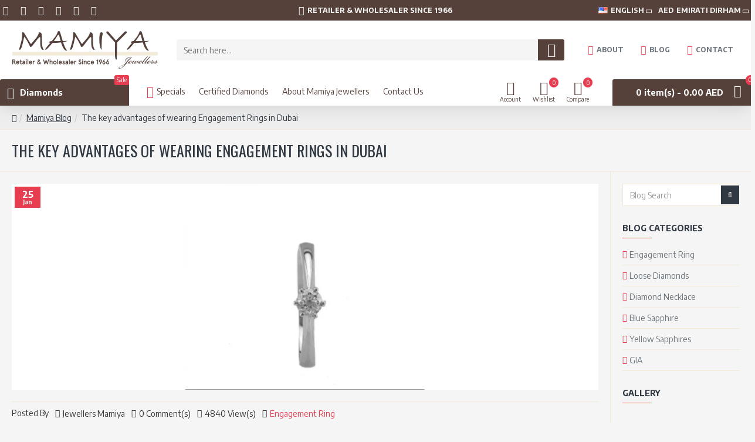

--- FILE ---
content_type: text/html; charset=utf-8
request_url: https://www.google.com/recaptcha/api2/anchor?ar=1&k=6LdGkcwUAAAAAL3vA_x2bzyNdfldK4j2MthpU_mb&co=aHR0cHM6Ly93d3cubWFtaXlhZGlhbW9uZHMuY29tOjQ0Mw..&hl=en&v=N67nZn4AqZkNcbeMu4prBgzg&size=normal&anchor-ms=20000&execute-ms=30000&cb=xarmio4sgdwr
body_size: 49398
content:
<!DOCTYPE HTML><html dir="ltr" lang="en"><head><meta http-equiv="Content-Type" content="text/html; charset=UTF-8">
<meta http-equiv="X-UA-Compatible" content="IE=edge">
<title>reCAPTCHA</title>
<style type="text/css">
/* cyrillic-ext */
@font-face {
  font-family: 'Roboto';
  font-style: normal;
  font-weight: 400;
  font-stretch: 100%;
  src: url(//fonts.gstatic.com/s/roboto/v48/KFO7CnqEu92Fr1ME7kSn66aGLdTylUAMa3GUBHMdazTgWw.woff2) format('woff2');
  unicode-range: U+0460-052F, U+1C80-1C8A, U+20B4, U+2DE0-2DFF, U+A640-A69F, U+FE2E-FE2F;
}
/* cyrillic */
@font-face {
  font-family: 'Roboto';
  font-style: normal;
  font-weight: 400;
  font-stretch: 100%;
  src: url(//fonts.gstatic.com/s/roboto/v48/KFO7CnqEu92Fr1ME7kSn66aGLdTylUAMa3iUBHMdazTgWw.woff2) format('woff2');
  unicode-range: U+0301, U+0400-045F, U+0490-0491, U+04B0-04B1, U+2116;
}
/* greek-ext */
@font-face {
  font-family: 'Roboto';
  font-style: normal;
  font-weight: 400;
  font-stretch: 100%;
  src: url(//fonts.gstatic.com/s/roboto/v48/KFO7CnqEu92Fr1ME7kSn66aGLdTylUAMa3CUBHMdazTgWw.woff2) format('woff2');
  unicode-range: U+1F00-1FFF;
}
/* greek */
@font-face {
  font-family: 'Roboto';
  font-style: normal;
  font-weight: 400;
  font-stretch: 100%;
  src: url(//fonts.gstatic.com/s/roboto/v48/KFO7CnqEu92Fr1ME7kSn66aGLdTylUAMa3-UBHMdazTgWw.woff2) format('woff2');
  unicode-range: U+0370-0377, U+037A-037F, U+0384-038A, U+038C, U+038E-03A1, U+03A3-03FF;
}
/* math */
@font-face {
  font-family: 'Roboto';
  font-style: normal;
  font-weight: 400;
  font-stretch: 100%;
  src: url(//fonts.gstatic.com/s/roboto/v48/KFO7CnqEu92Fr1ME7kSn66aGLdTylUAMawCUBHMdazTgWw.woff2) format('woff2');
  unicode-range: U+0302-0303, U+0305, U+0307-0308, U+0310, U+0312, U+0315, U+031A, U+0326-0327, U+032C, U+032F-0330, U+0332-0333, U+0338, U+033A, U+0346, U+034D, U+0391-03A1, U+03A3-03A9, U+03B1-03C9, U+03D1, U+03D5-03D6, U+03F0-03F1, U+03F4-03F5, U+2016-2017, U+2034-2038, U+203C, U+2040, U+2043, U+2047, U+2050, U+2057, U+205F, U+2070-2071, U+2074-208E, U+2090-209C, U+20D0-20DC, U+20E1, U+20E5-20EF, U+2100-2112, U+2114-2115, U+2117-2121, U+2123-214F, U+2190, U+2192, U+2194-21AE, U+21B0-21E5, U+21F1-21F2, U+21F4-2211, U+2213-2214, U+2216-22FF, U+2308-230B, U+2310, U+2319, U+231C-2321, U+2336-237A, U+237C, U+2395, U+239B-23B7, U+23D0, U+23DC-23E1, U+2474-2475, U+25AF, U+25B3, U+25B7, U+25BD, U+25C1, U+25CA, U+25CC, U+25FB, U+266D-266F, U+27C0-27FF, U+2900-2AFF, U+2B0E-2B11, U+2B30-2B4C, U+2BFE, U+3030, U+FF5B, U+FF5D, U+1D400-1D7FF, U+1EE00-1EEFF;
}
/* symbols */
@font-face {
  font-family: 'Roboto';
  font-style: normal;
  font-weight: 400;
  font-stretch: 100%;
  src: url(//fonts.gstatic.com/s/roboto/v48/KFO7CnqEu92Fr1ME7kSn66aGLdTylUAMaxKUBHMdazTgWw.woff2) format('woff2');
  unicode-range: U+0001-000C, U+000E-001F, U+007F-009F, U+20DD-20E0, U+20E2-20E4, U+2150-218F, U+2190, U+2192, U+2194-2199, U+21AF, U+21E6-21F0, U+21F3, U+2218-2219, U+2299, U+22C4-22C6, U+2300-243F, U+2440-244A, U+2460-24FF, U+25A0-27BF, U+2800-28FF, U+2921-2922, U+2981, U+29BF, U+29EB, U+2B00-2BFF, U+4DC0-4DFF, U+FFF9-FFFB, U+10140-1018E, U+10190-1019C, U+101A0, U+101D0-101FD, U+102E0-102FB, U+10E60-10E7E, U+1D2C0-1D2D3, U+1D2E0-1D37F, U+1F000-1F0FF, U+1F100-1F1AD, U+1F1E6-1F1FF, U+1F30D-1F30F, U+1F315, U+1F31C, U+1F31E, U+1F320-1F32C, U+1F336, U+1F378, U+1F37D, U+1F382, U+1F393-1F39F, U+1F3A7-1F3A8, U+1F3AC-1F3AF, U+1F3C2, U+1F3C4-1F3C6, U+1F3CA-1F3CE, U+1F3D4-1F3E0, U+1F3ED, U+1F3F1-1F3F3, U+1F3F5-1F3F7, U+1F408, U+1F415, U+1F41F, U+1F426, U+1F43F, U+1F441-1F442, U+1F444, U+1F446-1F449, U+1F44C-1F44E, U+1F453, U+1F46A, U+1F47D, U+1F4A3, U+1F4B0, U+1F4B3, U+1F4B9, U+1F4BB, U+1F4BF, U+1F4C8-1F4CB, U+1F4D6, U+1F4DA, U+1F4DF, U+1F4E3-1F4E6, U+1F4EA-1F4ED, U+1F4F7, U+1F4F9-1F4FB, U+1F4FD-1F4FE, U+1F503, U+1F507-1F50B, U+1F50D, U+1F512-1F513, U+1F53E-1F54A, U+1F54F-1F5FA, U+1F610, U+1F650-1F67F, U+1F687, U+1F68D, U+1F691, U+1F694, U+1F698, U+1F6AD, U+1F6B2, U+1F6B9-1F6BA, U+1F6BC, U+1F6C6-1F6CF, U+1F6D3-1F6D7, U+1F6E0-1F6EA, U+1F6F0-1F6F3, U+1F6F7-1F6FC, U+1F700-1F7FF, U+1F800-1F80B, U+1F810-1F847, U+1F850-1F859, U+1F860-1F887, U+1F890-1F8AD, U+1F8B0-1F8BB, U+1F8C0-1F8C1, U+1F900-1F90B, U+1F93B, U+1F946, U+1F984, U+1F996, U+1F9E9, U+1FA00-1FA6F, U+1FA70-1FA7C, U+1FA80-1FA89, U+1FA8F-1FAC6, U+1FACE-1FADC, U+1FADF-1FAE9, U+1FAF0-1FAF8, U+1FB00-1FBFF;
}
/* vietnamese */
@font-face {
  font-family: 'Roboto';
  font-style: normal;
  font-weight: 400;
  font-stretch: 100%;
  src: url(//fonts.gstatic.com/s/roboto/v48/KFO7CnqEu92Fr1ME7kSn66aGLdTylUAMa3OUBHMdazTgWw.woff2) format('woff2');
  unicode-range: U+0102-0103, U+0110-0111, U+0128-0129, U+0168-0169, U+01A0-01A1, U+01AF-01B0, U+0300-0301, U+0303-0304, U+0308-0309, U+0323, U+0329, U+1EA0-1EF9, U+20AB;
}
/* latin-ext */
@font-face {
  font-family: 'Roboto';
  font-style: normal;
  font-weight: 400;
  font-stretch: 100%;
  src: url(//fonts.gstatic.com/s/roboto/v48/KFO7CnqEu92Fr1ME7kSn66aGLdTylUAMa3KUBHMdazTgWw.woff2) format('woff2');
  unicode-range: U+0100-02BA, U+02BD-02C5, U+02C7-02CC, U+02CE-02D7, U+02DD-02FF, U+0304, U+0308, U+0329, U+1D00-1DBF, U+1E00-1E9F, U+1EF2-1EFF, U+2020, U+20A0-20AB, U+20AD-20C0, U+2113, U+2C60-2C7F, U+A720-A7FF;
}
/* latin */
@font-face {
  font-family: 'Roboto';
  font-style: normal;
  font-weight: 400;
  font-stretch: 100%;
  src: url(//fonts.gstatic.com/s/roboto/v48/KFO7CnqEu92Fr1ME7kSn66aGLdTylUAMa3yUBHMdazQ.woff2) format('woff2');
  unicode-range: U+0000-00FF, U+0131, U+0152-0153, U+02BB-02BC, U+02C6, U+02DA, U+02DC, U+0304, U+0308, U+0329, U+2000-206F, U+20AC, U+2122, U+2191, U+2193, U+2212, U+2215, U+FEFF, U+FFFD;
}
/* cyrillic-ext */
@font-face {
  font-family: 'Roboto';
  font-style: normal;
  font-weight: 500;
  font-stretch: 100%;
  src: url(//fonts.gstatic.com/s/roboto/v48/KFO7CnqEu92Fr1ME7kSn66aGLdTylUAMa3GUBHMdazTgWw.woff2) format('woff2');
  unicode-range: U+0460-052F, U+1C80-1C8A, U+20B4, U+2DE0-2DFF, U+A640-A69F, U+FE2E-FE2F;
}
/* cyrillic */
@font-face {
  font-family: 'Roboto';
  font-style: normal;
  font-weight: 500;
  font-stretch: 100%;
  src: url(//fonts.gstatic.com/s/roboto/v48/KFO7CnqEu92Fr1ME7kSn66aGLdTylUAMa3iUBHMdazTgWw.woff2) format('woff2');
  unicode-range: U+0301, U+0400-045F, U+0490-0491, U+04B0-04B1, U+2116;
}
/* greek-ext */
@font-face {
  font-family: 'Roboto';
  font-style: normal;
  font-weight: 500;
  font-stretch: 100%;
  src: url(//fonts.gstatic.com/s/roboto/v48/KFO7CnqEu92Fr1ME7kSn66aGLdTylUAMa3CUBHMdazTgWw.woff2) format('woff2');
  unicode-range: U+1F00-1FFF;
}
/* greek */
@font-face {
  font-family: 'Roboto';
  font-style: normal;
  font-weight: 500;
  font-stretch: 100%;
  src: url(//fonts.gstatic.com/s/roboto/v48/KFO7CnqEu92Fr1ME7kSn66aGLdTylUAMa3-UBHMdazTgWw.woff2) format('woff2');
  unicode-range: U+0370-0377, U+037A-037F, U+0384-038A, U+038C, U+038E-03A1, U+03A3-03FF;
}
/* math */
@font-face {
  font-family: 'Roboto';
  font-style: normal;
  font-weight: 500;
  font-stretch: 100%;
  src: url(//fonts.gstatic.com/s/roboto/v48/KFO7CnqEu92Fr1ME7kSn66aGLdTylUAMawCUBHMdazTgWw.woff2) format('woff2');
  unicode-range: U+0302-0303, U+0305, U+0307-0308, U+0310, U+0312, U+0315, U+031A, U+0326-0327, U+032C, U+032F-0330, U+0332-0333, U+0338, U+033A, U+0346, U+034D, U+0391-03A1, U+03A3-03A9, U+03B1-03C9, U+03D1, U+03D5-03D6, U+03F0-03F1, U+03F4-03F5, U+2016-2017, U+2034-2038, U+203C, U+2040, U+2043, U+2047, U+2050, U+2057, U+205F, U+2070-2071, U+2074-208E, U+2090-209C, U+20D0-20DC, U+20E1, U+20E5-20EF, U+2100-2112, U+2114-2115, U+2117-2121, U+2123-214F, U+2190, U+2192, U+2194-21AE, U+21B0-21E5, U+21F1-21F2, U+21F4-2211, U+2213-2214, U+2216-22FF, U+2308-230B, U+2310, U+2319, U+231C-2321, U+2336-237A, U+237C, U+2395, U+239B-23B7, U+23D0, U+23DC-23E1, U+2474-2475, U+25AF, U+25B3, U+25B7, U+25BD, U+25C1, U+25CA, U+25CC, U+25FB, U+266D-266F, U+27C0-27FF, U+2900-2AFF, U+2B0E-2B11, U+2B30-2B4C, U+2BFE, U+3030, U+FF5B, U+FF5D, U+1D400-1D7FF, U+1EE00-1EEFF;
}
/* symbols */
@font-face {
  font-family: 'Roboto';
  font-style: normal;
  font-weight: 500;
  font-stretch: 100%;
  src: url(//fonts.gstatic.com/s/roboto/v48/KFO7CnqEu92Fr1ME7kSn66aGLdTylUAMaxKUBHMdazTgWw.woff2) format('woff2');
  unicode-range: U+0001-000C, U+000E-001F, U+007F-009F, U+20DD-20E0, U+20E2-20E4, U+2150-218F, U+2190, U+2192, U+2194-2199, U+21AF, U+21E6-21F0, U+21F3, U+2218-2219, U+2299, U+22C4-22C6, U+2300-243F, U+2440-244A, U+2460-24FF, U+25A0-27BF, U+2800-28FF, U+2921-2922, U+2981, U+29BF, U+29EB, U+2B00-2BFF, U+4DC0-4DFF, U+FFF9-FFFB, U+10140-1018E, U+10190-1019C, U+101A0, U+101D0-101FD, U+102E0-102FB, U+10E60-10E7E, U+1D2C0-1D2D3, U+1D2E0-1D37F, U+1F000-1F0FF, U+1F100-1F1AD, U+1F1E6-1F1FF, U+1F30D-1F30F, U+1F315, U+1F31C, U+1F31E, U+1F320-1F32C, U+1F336, U+1F378, U+1F37D, U+1F382, U+1F393-1F39F, U+1F3A7-1F3A8, U+1F3AC-1F3AF, U+1F3C2, U+1F3C4-1F3C6, U+1F3CA-1F3CE, U+1F3D4-1F3E0, U+1F3ED, U+1F3F1-1F3F3, U+1F3F5-1F3F7, U+1F408, U+1F415, U+1F41F, U+1F426, U+1F43F, U+1F441-1F442, U+1F444, U+1F446-1F449, U+1F44C-1F44E, U+1F453, U+1F46A, U+1F47D, U+1F4A3, U+1F4B0, U+1F4B3, U+1F4B9, U+1F4BB, U+1F4BF, U+1F4C8-1F4CB, U+1F4D6, U+1F4DA, U+1F4DF, U+1F4E3-1F4E6, U+1F4EA-1F4ED, U+1F4F7, U+1F4F9-1F4FB, U+1F4FD-1F4FE, U+1F503, U+1F507-1F50B, U+1F50D, U+1F512-1F513, U+1F53E-1F54A, U+1F54F-1F5FA, U+1F610, U+1F650-1F67F, U+1F687, U+1F68D, U+1F691, U+1F694, U+1F698, U+1F6AD, U+1F6B2, U+1F6B9-1F6BA, U+1F6BC, U+1F6C6-1F6CF, U+1F6D3-1F6D7, U+1F6E0-1F6EA, U+1F6F0-1F6F3, U+1F6F7-1F6FC, U+1F700-1F7FF, U+1F800-1F80B, U+1F810-1F847, U+1F850-1F859, U+1F860-1F887, U+1F890-1F8AD, U+1F8B0-1F8BB, U+1F8C0-1F8C1, U+1F900-1F90B, U+1F93B, U+1F946, U+1F984, U+1F996, U+1F9E9, U+1FA00-1FA6F, U+1FA70-1FA7C, U+1FA80-1FA89, U+1FA8F-1FAC6, U+1FACE-1FADC, U+1FADF-1FAE9, U+1FAF0-1FAF8, U+1FB00-1FBFF;
}
/* vietnamese */
@font-face {
  font-family: 'Roboto';
  font-style: normal;
  font-weight: 500;
  font-stretch: 100%;
  src: url(//fonts.gstatic.com/s/roboto/v48/KFO7CnqEu92Fr1ME7kSn66aGLdTylUAMa3OUBHMdazTgWw.woff2) format('woff2');
  unicode-range: U+0102-0103, U+0110-0111, U+0128-0129, U+0168-0169, U+01A0-01A1, U+01AF-01B0, U+0300-0301, U+0303-0304, U+0308-0309, U+0323, U+0329, U+1EA0-1EF9, U+20AB;
}
/* latin-ext */
@font-face {
  font-family: 'Roboto';
  font-style: normal;
  font-weight: 500;
  font-stretch: 100%;
  src: url(//fonts.gstatic.com/s/roboto/v48/KFO7CnqEu92Fr1ME7kSn66aGLdTylUAMa3KUBHMdazTgWw.woff2) format('woff2');
  unicode-range: U+0100-02BA, U+02BD-02C5, U+02C7-02CC, U+02CE-02D7, U+02DD-02FF, U+0304, U+0308, U+0329, U+1D00-1DBF, U+1E00-1E9F, U+1EF2-1EFF, U+2020, U+20A0-20AB, U+20AD-20C0, U+2113, U+2C60-2C7F, U+A720-A7FF;
}
/* latin */
@font-face {
  font-family: 'Roboto';
  font-style: normal;
  font-weight: 500;
  font-stretch: 100%;
  src: url(//fonts.gstatic.com/s/roboto/v48/KFO7CnqEu92Fr1ME7kSn66aGLdTylUAMa3yUBHMdazQ.woff2) format('woff2');
  unicode-range: U+0000-00FF, U+0131, U+0152-0153, U+02BB-02BC, U+02C6, U+02DA, U+02DC, U+0304, U+0308, U+0329, U+2000-206F, U+20AC, U+2122, U+2191, U+2193, U+2212, U+2215, U+FEFF, U+FFFD;
}
/* cyrillic-ext */
@font-face {
  font-family: 'Roboto';
  font-style: normal;
  font-weight: 900;
  font-stretch: 100%;
  src: url(//fonts.gstatic.com/s/roboto/v48/KFO7CnqEu92Fr1ME7kSn66aGLdTylUAMa3GUBHMdazTgWw.woff2) format('woff2');
  unicode-range: U+0460-052F, U+1C80-1C8A, U+20B4, U+2DE0-2DFF, U+A640-A69F, U+FE2E-FE2F;
}
/* cyrillic */
@font-face {
  font-family: 'Roboto';
  font-style: normal;
  font-weight: 900;
  font-stretch: 100%;
  src: url(//fonts.gstatic.com/s/roboto/v48/KFO7CnqEu92Fr1ME7kSn66aGLdTylUAMa3iUBHMdazTgWw.woff2) format('woff2');
  unicode-range: U+0301, U+0400-045F, U+0490-0491, U+04B0-04B1, U+2116;
}
/* greek-ext */
@font-face {
  font-family: 'Roboto';
  font-style: normal;
  font-weight: 900;
  font-stretch: 100%;
  src: url(//fonts.gstatic.com/s/roboto/v48/KFO7CnqEu92Fr1ME7kSn66aGLdTylUAMa3CUBHMdazTgWw.woff2) format('woff2');
  unicode-range: U+1F00-1FFF;
}
/* greek */
@font-face {
  font-family: 'Roboto';
  font-style: normal;
  font-weight: 900;
  font-stretch: 100%;
  src: url(//fonts.gstatic.com/s/roboto/v48/KFO7CnqEu92Fr1ME7kSn66aGLdTylUAMa3-UBHMdazTgWw.woff2) format('woff2');
  unicode-range: U+0370-0377, U+037A-037F, U+0384-038A, U+038C, U+038E-03A1, U+03A3-03FF;
}
/* math */
@font-face {
  font-family: 'Roboto';
  font-style: normal;
  font-weight: 900;
  font-stretch: 100%;
  src: url(//fonts.gstatic.com/s/roboto/v48/KFO7CnqEu92Fr1ME7kSn66aGLdTylUAMawCUBHMdazTgWw.woff2) format('woff2');
  unicode-range: U+0302-0303, U+0305, U+0307-0308, U+0310, U+0312, U+0315, U+031A, U+0326-0327, U+032C, U+032F-0330, U+0332-0333, U+0338, U+033A, U+0346, U+034D, U+0391-03A1, U+03A3-03A9, U+03B1-03C9, U+03D1, U+03D5-03D6, U+03F0-03F1, U+03F4-03F5, U+2016-2017, U+2034-2038, U+203C, U+2040, U+2043, U+2047, U+2050, U+2057, U+205F, U+2070-2071, U+2074-208E, U+2090-209C, U+20D0-20DC, U+20E1, U+20E5-20EF, U+2100-2112, U+2114-2115, U+2117-2121, U+2123-214F, U+2190, U+2192, U+2194-21AE, U+21B0-21E5, U+21F1-21F2, U+21F4-2211, U+2213-2214, U+2216-22FF, U+2308-230B, U+2310, U+2319, U+231C-2321, U+2336-237A, U+237C, U+2395, U+239B-23B7, U+23D0, U+23DC-23E1, U+2474-2475, U+25AF, U+25B3, U+25B7, U+25BD, U+25C1, U+25CA, U+25CC, U+25FB, U+266D-266F, U+27C0-27FF, U+2900-2AFF, U+2B0E-2B11, U+2B30-2B4C, U+2BFE, U+3030, U+FF5B, U+FF5D, U+1D400-1D7FF, U+1EE00-1EEFF;
}
/* symbols */
@font-face {
  font-family: 'Roboto';
  font-style: normal;
  font-weight: 900;
  font-stretch: 100%;
  src: url(//fonts.gstatic.com/s/roboto/v48/KFO7CnqEu92Fr1ME7kSn66aGLdTylUAMaxKUBHMdazTgWw.woff2) format('woff2');
  unicode-range: U+0001-000C, U+000E-001F, U+007F-009F, U+20DD-20E0, U+20E2-20E4, U+2150-218F, U+2190, U+2192, U+2194-2199, U+21AF, U+21E6-21F0, U+21F3, U+2218-2219, U+2299, U+22C4-22C6, U+2300-243F, U+2440-244A, U+2460-24FF, U+25A0-27BF, U+2800-28FF, U+2921-2922, U+2981, U+29BF, U+29EB, U+2B00-2BFF, U+4DC0-4DFF, U+FFF9-FFFB, U+10140-1018E, U+10190-1019C, U+101A0, U+101D0-101FD, U+102E0-102FB, U+10E60-10E7E, U+1D2C0-1D2D3, U+1D2E0-1D37F, U+1F000-1F0FF, U+1F100-1F1AD, U+1F1E6-1F1FF, U+1F30D-1F30F, U+1F315, U+1F31C, U+1F31E, U+1F320-1F32C, U+1F336, U+1F378, U+1F37D, U+1F382, U+1F393-1F39F, U+1F3A7-1F3A8, U+1F3AC-1F3AF, U+1F3C2, U+1F3C4-1F3C6, U+1F3CA-1F3CE, U+1F3D4-1F3E0, U+1F3ED, U+1F3F1-1F3F3, U+1F3F5-1F3F7, U+1F408, U+1F415, U+1F41F, U+1F426, U+1F43F, U+1F441-1F442, U+1F444, U+1F446-1F449, U+1F44C-1F44E, U+1F453, U+1F46A, U+1F47D, U+1F4A3, U+1F4B0, U+1F4B3, U+1F4B9, U+1F4BB, U+1F4BF, U+1F4C8-1F4CB, U+1F4D6, U+1F4DA, U+1F4DF, U+1F4E3-1F4E6, U+1F4EA-1F4ED, U+1F4F7, U+1F4F9-1F4FB, U+1F4FD-1F4FE, U+1F503, U+1F507-1F50B, U+1F50D, U+1F512-1F513, U+1F53E-1F54A, U+1F54F-1F5FA, U+1F610, U+1F650-1F67F, U+1F687, U+1F68D, U+1F691, U+1F694, U+1F698, U+1F6AD, U+1F6B2, U+1F6B9-1F6BA, U+1F6BC, U+1F6C6-1F6CF, U+1F6D3-1F6D7, U+1F6E0-1F6EA, U+1F6F0-1F6F3, U+1F6F7-1F6FC, U+1F700-1F7FF, U+1F800-1F80B, U+1F810-1F847, U+1F850-1F859, U+1F860-1F887, U+1F890-1F8AD, U+1F8B0-1F8BB, U+1F8C0-1F8C1, U+1F900-1F90B, U+1F93B, U+1F946, U+1F984, U+1F996, U+1F9E9, U+1FA00-1FA6F, U+1FA70-1FA7C, U+1FA80-1FA89, U+1FA8F-1FAC6, U+1FACE-1FADC, U+1FADF-1FAE9, U+1FAF0-1FAF8, U+1FB00-1FBFF;
}
/* vietnamese */
@font-face {
  font-family: 'Roboto';
  font-style: normal;
  font-weight: 900;
  font-stretch: 100%;
  src: url(//fonts.gstatic.com/s/roboto/v48/KFO7CnqEu92Fr1ME7kSn66aGLdTylUAMa3OUBHMdazTgWw.woff2) format('woff2');
  unicode-range: U+0102-0103, U+0110-0111, U+0128-0129, U+0168-0169, U+01A0-01A1, U+01AF-01B0, U+0300-0301, U+0303-0304, U+0308-0309, U+0323, U+0329, U+1EA0-1EF9, U+20AB;
}
/* latin-ext */
@font-face {
  font-family: 'Roboto';
  font-style: normal;
  font-weight: 900;
  font-stretch: 100%;
  src: url(//fonts.gstatic.com/s/roboto/v48/KFO7CnqEu92Fr1ME7kSn66aGLdTylUAMa3KUBHMdazTgWw.woff2) format('woff2');
  unicode-range: U+0100-02BA, U+02BD-02C5, U+02C7-02CC, U+02CE-02D7, U+02DD-02FF, U+0304, U+0308, U+0329, U+1D00-1DBF, U+1E00-1E9F, U+1EF2-1EFF, U+2020, U+20A0-20AB, U+20AD-20C0, U+2113, U+2C60-2C7F, U+A720-A7FF;
}
/* latin */
@font-face {
  font-family: 'Roboto';
  font-style: normal;
  font-weight: 900;
  font-stretch: 100%;
  src: url(//fonts.gstatic.com/s/roboto/v48/KFO7CnqEu92Fr1ME7kSn66aGLdTylUAMa3yUBHMdazQ.woff2) format('woff2');
  unicode-range: U+0000-00FF, U+0131, U+0152-0153, U+02BB-02BC, U+02C6, U+02DA, U+02DC, U+0304, U+0308, U+0329, U+2000-206F, U+20AC, U+2122, U+2191, U+2193, U+2212, U+2215, U+FEFF, U+FFFD;
}

</style>
<link rel="stylesheet" type="text/css" href="https://www.gstatic.com/recaptcha/releases/N67nZn4AqZkNcbeMu4prBgzg/styles__ltr.css">
<script nonce="tLwv7FED8z2xxY7gvjAuog" type="text/javascript">window['__recaptcha_api'] = 'https://www.google.com/recaptcha/api2/';</script>
<script type="text/javascript" src="https://www.gstatic.com/recaptcha/releases/N67nZn4AqZkNcbeMu4prBgzg/recaptcha__en.js" nonce="tLwv7FED8z2xxY7gvjAuog">
      
    </script></head>
<body><div id="rc-anchor-alert" class="rc-anchor-alert"></div>
<input type="hidden" id="recaptcha-token" value="[base64]">
<script type="text/javascript" nonce="tLwv7FED8z2xxY7gvjAuog">
      recaptcha.anchor.Main.init("[\x22ainput\x22,[\x22bgdata\x22,\x22\x22,\[base64]/[base64]/MjU1Ong/[base64]/[base64]/[base64]/[base64]/[base64]/[base64]/[base64]/[base64]/[base64]/[base64]/[base64]/[base64]/[base64]/[base64]/[base64]\\u003d\x22,\[base64]\\u003d\x22,\x22bkpRw7bDrsKkb0ExS8OZwqYIw7wFw4Q1OC5FSSMQAcKEesOXwrrDmsKDwo/Cu1zDu8OHFcKZO8KhEcKWw6bDmcKcw5vChS7CmQc1JV9XRE/DlMOla8OjIsKxDsKgwoMzIHxSZVPCmw/Ck35MwozDk1R+dMKxwr/[base64]/Cj0c4w63CucOwIS5LwrLDgBZJw782w6Bswrl8A2Evwqcsw5N3XRhYaUfDjmrDm8OCfil1wqsgaBfCsk0oRMKrJMOCw6rCqBPClMKswqLCuMOXYsOoexHCgidHw5nDnEHDiMOaw58ZwrrDkcKjMjnDsQo6wrbDhT5odQPDssOqwrg4w53DlCJQPMKXw4FSwqvDmMKBw5/Dq3Eqw4nCs8KwwpllwqRSJcO0w6/Cp8KBPMONGsK5wprCvcK2w5Zzw4TCncK0w4FsdcKFTcOhJcO2w7TCn07CosO7NCzDolHCqlwawqjCjMKkNsODwpUzwqAkIlY2wroFBcKmw7QNNVEpwoEgwp3Dt1jCn8KzLnwSw6rCkypmH8OUwr/DusOnwqrCpHDDpsKlXDhnwqfDjWBABsOqwopKwovCo8O8w5tYw5dhwpfCr1RDYw/[base64]/w7BEw6TCrgnDgXDDllZIccK/R2ksZ3RhW8KSK8Oiw57CkCXCmsKGw7RrwpbDkhPDqsOLV8OFOcOQJlZSbmgJw74pYljCqsKvXE0yw5TDo3BRWMO9X1/DlhzDl2kzKsOgLzLDksOvwpjCgnkqwqfDnwR/LcORJFYJQFLCkcKWwqZERQjDjMO4wpXCscK7w7Y3wovDu8ORw7DDk2PDosKjw7DDmTrCo8KPw7HDs8OiNlnDocKOB8OawoARbMKuDMO/EsKQMXoLwq0zWcOLDmDDv0LDn3PCt8O4eh3ComTCtcOKwq3Dl1vCjcOOwo0OOXsdwrZ5w4kywpDClcKXfsKnJsKSGw3CucKTXMOGQzVcwpXDsMKdwo/DvsKXw7LDv8K1w4lRwoTDssOgesOXGcOPw75NwqsdwqAIMkDDkMOxQ8K1w7wHw6VBwrEeNQdqw6pKw5VqB8OrDHBBwrXDnsOtw4LDrMKERQzDjADDhgPCgHjCk8KFBMOuBRXCisOKIMK5w5xXPgXDs3rDiBfClzwfw7/CkGk0wrvChcKrwoN/w71QAFPDisKkw4UcIFkqSsKMwonDv8K7IMOuMsKWwrwYKcOiw57Cp8KeOixBw77CsA9mWyhUw7vCtMOaFMOIWTHCs3NlwrR9ZnvCk8OKw6d/[base64]/[base64]/DosKYw4UqZ8KFFC4Dw6o9D8OEw64mw7EddsKiw5IGw4ALw57DoMK/[base64]/[base64]/wrQpw6V6AMKvQ8Oqw7Nawqd2wpzCsV3Dn349w53DlR/ChXrDnD0qwo7DkcKTw5hheSjDkzLCnsOsw7Azw7HDv8K7wrPCtW3CicOxwpXDqMOEw5kQJT7CpV3Dtyg+PHrDgHkiw74cw4XCqG3Cv3zCn8KIwp7Cr3MiwrzCr8KQwr4bfMOfwphiEVTDsG8uZcKTw5g2w5PCh8OTwp/[base64]/wogZHcOYZxIGG3rCrBbDosO2woPDhXIGw4vCunrChcK5LUvClMKldMO5w5Q7CEbCqUsyQVXCrMK7a8OIwpsGwr5QdR9Gw4zCocK/[base64]/DnBFZBA/[base64]/w6bDkMKzDsKsOMKkw4Riw4lFwovDgUvCgsKZSUIXd3zDh1PCk2w5dnBgeyPDjA7Cv03Dk8OBXgMFdsKlwrbDpVHDjRDDo8KJwqjCjMOFwosWw6d2HFbDi13CoSfDsAnDmzTCisORJcOibsKUw4bCtkIJQi/DvMKFw6Mtw61RIiHCi0NiISpiwpx5GSQYw6Qkw63Ck8Onwpl/P8OWw6FYJXp9QFPDrMK6PsO2WsODDXhMw6p6dMKLejgewpYow75Cw4jDj8O4w4A0TF/CucKsw6DCiFoDS1JATMKyPH7DjsKZwoFTd8KpdVkMSsOZUsOMwq0iHUQVXMOSXFjCqQHCnMKYw73DisOyJcK9w4VTw5fDisOIAx/Cm8O1KcOvWmVwccOGIFfCgSAYw7nDmybDtVbClivChwvDjhdNwoHDrjbCicOKETxMMcKVwocYw5o/w47Ckx9/w688J8K9H2vChMOUHsOtQHnCghnDniEAMhwLDMOiNcKaw5gEw4heGMOjwqjDlFEBfHjDhsK9wpN1fMOTSH7DlcKKwoHCu8Kpw6xcwqdyGEkYMQTCiUbCgnPDrFPCo8KHWcOVUsOWCG3DgcOvTQTCnHRxcEfDuMKOMMOlwogGI1snRMOldcKxw64eEMKcw7PDuFgsEC/Cgh5JwooQwqvCqV7CrHAWw4w3w5nCj0LCosO6ecOewq7CkTNzwp7DrU5MRMKPWE4ww598w7ouwoNGwqlYNsONKsO8CcOQb8OTbcOGw5HCqRbDoVzCo8KvwrzDjcKSXE/[base64]/eRB6AgzDky/[base64]/CmDYbYMKDwqsEwpkOwokSw5xywoFjw6VCCHB4wpoRw4hpRlLDnMKUDMOMVcKcOMKFYsO0T0vDsiIdw6hudFTCusO7NCASRMKVBDTCsMOpNsO/wrXDj8O4YxXDgMO8CBHChMO8w7XCmsObw7UWe8Kiw7U+Fg3CrxLCg3/[base64]/CjsOAR8Kfw4HDrcKjVsOewpfCgsK+wr0Uw6JDdkfDtcKPPntzwpLCv8KYwoPCrsKCwoRPw6vDscO+wrkFw4vDqcOuw6jCpcOOLTIVdHbDg8K0MsOPSmrDjVgFMlbDtDZKw7/[base64]/DnGLCgC0yw546wpIUKcKOUmADwrjDq8OKCkVRw6UUw7XDrzQdw5TCvwxHSCTCnQszWMKdw7HDnGNFBsObcFUBG8OnPlkXw7HCl8KxIBDDqcO/woXDuiAJwrLDosOBwqg7w6nDvsO6f8KKTQEvwoPDqDnDrHBpw7LCqxo4wrbDosKadFIaHcOCHT5BWWrCucKKX8KYwqnDq8KmbHEjw5xoKsKgC8OMGMO5WsOoC8KNw7/Dr8KBAyTClD8Nwp/Ch8KgcMOfw6JEw4PDp8OiNzxrVcOGw5jCtMOGZgcqdsOZwoR7wrPDiWvDmcOiwosHCMKRRsOZRMKGwr3CvMOmVGpTw4Q6w48Awp/CrA7CnMKdCcOew6TDl3pfwq9jwpp2wp1EwqfDu1LDu1HCknVRw6nCrMOKwpzDsg7CocO+wr/[base64]/[base64]/[base64]/Ds8KRDEDCvsONwp7Dp8Orw4PClMOtwoc4w7PCjMKAScOhfcOAOFDDl0/CpsKvQGvCu8KRwpHCqcOHGkMRFyMcwrFlwpFTw7Rlwrt5LFfCqkDDnmDCnk4Lf8OMFQAfwqgwwoHDtRHCsMKywoA9VcKnYwnDsTjCsMKQdGjCo2rDqAB2Q8KPU3t5Gw/DtMOgwpwSw7YtCsO8w53ClzrDocKBw6Fyw7rCumDCpTUXPU/Cu2tOesKbGcKAKMOJdMK3G8OeQWXDpsKWZcO3w5HDsMKRJ8K3w5pzIn3CoV/DlD7CjsOqw7hWIGHDjTPDhn5QwpBXw5F3w6tgWGpNwpQSO8OOwolCwqRpBnLCq8Oaw7vDv8OZw78+IRjChTAuE8K2ZsOBw5QXwrzCpcObL8KAw63DgFDDhDzDvmbCuXTDrsKoWlPDskk0BGHDhcOiw7/Co8KowoTCkcOdwoTCgi9Jfjt2woXDrkhDSHpADFszAMOFwqzCkjwJwrXDhQNYwpRDaMKiMcOswrfCkcKjXEPDh8KaFno4wq3Di8OVcScBw6dQK8Oywo3Dn8OCwpUMw5VXw6/[base64]/[base64]/[base64]/MMKLw6TCpgXDlGbCoSPCmMO+wrnDrcKVOlzDrnFLX8OkwpfCq0VcJwd2IUVxe8K+wqhTMlojJlEmw7Usw4tJwpt2EcOow4EXC8OEwqkHwoLChMOcPm1LE0XCowBPw6LDr8K4P0hRw7lMIsKfw7nCv0jCriIIw7xSC8KiB8OVEyTCsn3Dj8OEwpLDisKoSh8/[base64]/DtB4vwr3DsFRdw5p6wonCl2TDnAcnE3rDgMKpSH3Dg2Zew7PDkzDDmsOGVMKjbhxHw5LCgVXCklwDw6TCocOudcOLBsO7w5XDkcONThJhOm/DtMOiRmvCqMKEB8KLfcKsYRvColBXwoTDsyHCvX7CoQpHwqTCkMKBwozDiR10SMOmwq8DEwIpwr17w5ouH8OEw7UHwqcoECxmw4tYVMKCw7bDm8OGwqwOI8OMw7nDqsOnwrIFPyDCq8OhacOFbXXDoywdwrfDmRTCkSsFwrnCpcKWBsKPLz/CpcKhwpcACsOyw6/[base64]/[base64]/X8KOFAPDsMOEUQNTw6HCnMOjYSQ5MjbDlMOqw7R5Kyk7w4tMwqPDg8KjVcOtw6Uww7vDrFjDkcO2wofDp8OlBcO+X8Ozw5rDj8KiS8KZdcKpwrPDmg/Dp2PCjUdVCxnDnsOewqzDsz/CscONwq9Dw6vCkW4Pw5DDtE0dXMK/YV7DpELClQXDsSHCicKOw7U6ZcKBOcOjD8KFPcOBwqLCpsKkwooYw417w4VDU2PDglzDocKIf8KCw7ELw73DlGnDjMOAJzU3OsOTDMKVPijChMOEMzcnK8KmwpUUAhbDsml/w59FfsK+IlcEw7nDlBXDosK/wposO8KMwq7CnlUWw5oWesKkAE3CgnrCh30DTlzCr8KAw7zDiWA0ZWYYCcKIwrp3woRCw7/[base64]/CoXEsSDt1QMKewqPCpCl1VEUfwrXCssK4U8OTwpnDlXXDmRbCtsORw5EiA2tKw48CP8KICsO2w4HDgGMyTsKSwpx4bsOiw7DDnRHDq2rCnlsEe8OGw40uw41GwrxkQG/CusO3dk8vDcKXcksAwpsnBV/CtMKqwrA/aMO7wpAkwp7DmMK2w58EwqfChCTCh8Obwo01wojDtsOLwo8Gwp0yWsKcHcOCDRh7wobDusKzw77Drw3DrxIMw4/DnWcHHMOiLHgvw589wpd7KTLDnTR4w6R5w6DCucKXw4LDhFVWMsOvw5TCgMKNSsOoM8OMw4IuwpTCmsOXX8Ona8OCasK4VGPCrh9twqXDpMKww7/CmyLDmMKgwrxnHHfDjktdw5lieADCjwnDncOYZwNpRcKaJsKPw4/Dp0Aiw5fCki/DpT/DpsOBw4cOfFnDscKaYQtLwoYSwo4Vw73CtMKrVVVgwpnCrcKIw4pBRyfCjcKqw6PCtV0ww5DCi8OuKDhWesO9HsK1w4bDiTXDqcOSwp3CscOgFsOpG8KhVMOaw4/DtUTDjFR2wq3CsHx2Kxxawp4cNEgvw7TDkWrCs8KhUMO0V8OzLsKQwrPCq8O9b8Obwq3DucOKYsOuw5jDpsKpGyXDt3LDq1jDmTR1KxIGwpDCsAjCssKXwr3CqsONwqY8MsKzwpM7Gj5Pw6pSw5IOw6HChkUewpHCjDIOBMKlwo/CrMKfMg/CocOUFcOuNMKLDRECTGPCt8K1VMKawrlhw6XDhQMdw7kAw63CnMK2c09wdBkGwrXDnT/[base64]/YTTClcOfw6fCicOVNsKbw6p3csK/[base64]/[base64]/wqtJw5xLIMKQFn4ZwpPChcOkwqDDu8KHJjE+wojClsO7w6pEXQrCl8OFw7sQfcKhai1OKMKeCA1Ew6MgGMOaDwRSWMKfwrlBMsKqZwPCsHk0w4NmwrvDj8OAwovCmk/[base64]/CqMKKwpdkJkTCssKPw51OwoPDrcOHDMOBXcOJwo7CkcOQwqUrIMOEfMKeF8Ouw7MFw5NabkR3cQbCksOnJxrDv8Kiw4JuwrLDj8OyaT/DoE9Ow6TCrggzb34BBsO4YcOAcjBZw4XDm1J1w5jCuHBGCsKbQTHDrsOdw5V7wr1xw4oOwrLCl8Oaw77Dg0XDg0VFw5crbsOjcELDhcOPCcK9JSTDiikcw5PCoT/CjMOXwr3DvVtjLlXDosKMw4swQsKnwo0cw5rDqhHCgTZJw6hGw5kEw7DCvzF4w4UmDcKiRVFKeC3DucO1RAbDucO5woBrwppRwq3CqMO+w6Aqc8OSw4MJeDnDl8K5w6s9w588csONwpcBLMKgwofCnW3DlU/CksOAwpdWcnQrw4V3UcKncHQwwps4PMKGwqTCm2hOHcKBecK0VMOhOsOeNmrDvlTDjcOpUMKgDxBWw6MgfTvDm8Oyw687U8KFF8Kjw7nDljjCiE/DmT9EMMK6NMOQwoPDs3jCiidobh/DsR0nw4drw7R9w4rDsGzDosOvBBLDr8OPwohoEMOowqjDl07CisOBwqQXw6hzW8OkCcORI8KbS8KLA8OhXGPCmHHDmsOcw4/[base64]/DjArCsVvCvMK+IcOvQ3I9GHlGOMKew69Ew4h6ccKMwoHDjz0IKTsow73CtTshYTfDuQwfwrDCpT8/DMKeS8KRwoLCgGJXwpk+w6HChcKuw5PCgWFKwppJw4o8woPDoSkBw59EXX0mwr4pOsOxw4rDk2sNw5k0HsO3wq/DgsKwwobDpFghVkJWSxzCncKcIBvDmhI5d8OCLcKZwpM+w4DCicOSAGE/X8KiI8KXQ8ONw5JLwrnDtsO5Y8KHAcOmwo1OUTtww4MfwrltYjozGwHCpMKkNFXDjMOow47CtU3DnMO4w5bDikdKdwR3wpbDq8OzPD4rw7luGhkIKjLDkQoEwq3CosOnHl0/fGwVw6jCkg7CmhfCoMKdw5LDnRphw7NVw7Y1BMOsw4zDrV1mwo4pHjh/[base64]/[base64]/[base64]/DvsOtX8OvwqLCuAZOBcK/wosoDsO9w4FQT8KOVcKAU3B1wo7DjsOjw7fClFI3wpd2wr/[base64]/DpRrCs8O7w5DDrcK0NjB1w4LDsMKbwoFAw4rDl8OwwqfClMKSIm7Ck03CkG7CpETCscK8AirDuDEGUsO0w6YULsO9W8Kgw7Aiw5TDmFvCjhklw4nCsMOaw5YpfcK2IWkvJcOXRGHCsCDCnMOXZiddSMKCWyAPwqNUamDDmE1ML3DCu8O/wqMgVibCiQ3CgFDDhgUkwrhFwoPCh8KxwrnDq8OywqDDnVbDnMKmH0HDusO7P8Kyw5QtSsOWNcOBw6EswrEuL13ClxLDsAp6T8KzCzvCnyzDoio3Xwktw5AHw7EXwq0/w7nCv07DtMKywrwvSsKnIwbCpi0VwrvCisOXBVUPbsOhOcKYQnbDv8KQNS1zw70mIsKeScKLOVhDC8Ojwo/[base64]/[base64]/[base64]/DpndadXvDlCnDgsKSw71AwqBJWcK3w6LDoVHDh8OLwo95w5/DocOlw47CpjHDg8Kww78Ua8O1YjDCnsOSw4ZldEZyw4Ale8O6wpjCuFDDgMO+w7/CjjTClMO6TVLDjyrClBvCrghCEMKSI8KTTsKNFsK3woZqUMKUfEokwq4NOcOEw7TDhBMOPUFlfR0xwpfDuMK/w55tRsOXCExJewRWRMKfG090LjdvMSpow5c2W8O/wrQlwqvCiMKOwodSPn1DEsKwwptLworDiMOAe8OQe8Ohw5/CqsKVDFYiwr3DpMKHfsKANMK8wp3CnMKZwplnaSg2fMOhcy1cB0Azw4XCuMKaTGtUE05/DsKhw5Zsw7pkwpwSwqQ8w7HCnVg6B8Opw6ENHsOdwovDmwIZw67DpVPCicKuR0fCqMOqbTo4w5d3w49ew6peRcKdfMO7A3XCqcOgDcK2cihfdsOawrFzw6BgK8KmQVIowpfCs2YrIcKZME/[base64]/VkzCtMOTAHBESMKaC8OYKxPDp20Lw55oMXLDqiUPDWLCp8K3E8OCw43DnFQOw5gDw5siwonDiDkZwqrCq8O8wrpZwqrDt8Oaw5M/[base64]/CnsKcwqzCoAlfUsK6w6LDncKiw6Ufwo9iw49QwqzDqMOBWcOiIcOZw7EPw50WKMKZEkUCw73CtDsWw57CqjEewr/Clk/CnlNNw7fCncO4w4dxHy7DpsOuwoECOsOzasO7w5Y1JMKdOVcidlPDn8K4dcOlF8OYGAxfbcOBMcK/QlJGBCPDs8K3w6NgW8OidlcWGnd1w7vCncOUVHnCgCPDngfDpAjCk8KEwogyMcO3wp/ChjTCmsOKYArDs3QjbhFrasKsasKweAzDvg9+w5saFwDDv8K2wobCkcOdfAkuw6DCrGhISnLCrsKHwp/CtMKAw67DqMKNw5nDscODwp1MQ3PCq8KbH2MkFcOOw6Usw4fDqcOxw5LDpBnDisKDwr/DosKfw44lIMKYdHfDicOtJcOxGMOiwq/DphB6w5UKwoYbT8KWIyfDjMKzw4zCr3/[base64]/Cvm9hVMKnwqTDosOuXMOAfsO7w7onCULCoxDCgjJbfztwcyJKG1MHwok/w6dOwoPCksK/[base64]/DpCzDu8KOUcOJZcO3GT7Ct01NdMKIaMOJKBfDuMOuw4FoIl7DlV0OZcKfw6HDmMK3EcOiNcOABcK1w7fCj3TDuQ7Dk8KNbMOjwqYkwp7DuDpXLmvDqT/CrnBeVVdQwo3DrkXChMOOcD7CnsKuT8KZFsKAU3nCrcKGw6PDucK0LzvCiSbDnFQMwofCgcK9w5/ClsKRwp5vByTDpMKgw7JZKMOJw63DrTHDvMOAwrjDglR8Z8OtwpUhLcK4wpPCrFRxFxXDl089w57DvMKdwo8kdALDiVJew6LDoHVcAmjDgEtRFMOiwodtIsOyTQhCwpHCmsKYw7zDn8OIw7LDulTDucKUwq/[base64]/BcO7wrXCj8Kmw7IYNsKhw6bCji7CmiTDvnsEw7hrckMlw5k0wpgGw5gdMcKxbCbDksOiWTfDokbCmiPDtMKUZCctw7nCtMOSeBfDhMOGbMOMwqEKWcOGw7oraCJ/CTUjw5LCosK0X8O6w5vDn8OgIsKaw6RScMOBMEfCi1nDnFPDmcKowrLCjigawqtBSsKUNcKcS8KDWsKZABDDncO3w5Uyc0jCsBxcw6DDlQh2w7ZDRXJAw7Zxw6J1w6/CuMKgUsKxEhJSw6knOMK1wpnChMODbWXDsEEuw7wzw63DlMOtOXTDpcOMfkLDrsKCwrDCjMOBw7/ClcKtYsOSbH/DqsKSJ8KRwqUUYQXDvcOAwpcmeMKNwqHDuRQVSMOOUsK4wpnCjsOEFmXCh8KzBcOgw4HDqw3CgjvDv8OPQy5Cw7jDvsOBY3oNw5prwqkFD8OFwqJQNcKMwp7Dq2vChxceHMKEw77DsipJw6bCgBxmw4wUw5Myw7MGCVLDjALCrknDh8KNS8OHEMKww6/CpsK1wpkew5HDsMKkMcOuw4Mbw7cOUyk7BRgkwrPCqMKuJRnDncKoWcKwCcKoGV/CqsOswoDDh14qLDzDjsKMesOIwqYOeR3Dp2xgwpnDhhbCrUbDuMOUC8OsY1LDvRPCph3Cm8KewozDssOPwpzDtXoxwojDkcOGO8OuwpR/[base64]/DksO8fGfDr0EHw6cCw6PCtwZ3wp4TGCPDt8KPX8OSwqLCtGcPwqYMDQLCpBDDphM1NMORPT7DrWTDuWfDpsO8eMKiLhvDp8OCHHkDbMORKGzCiMKBFcOvS8Ogw7ZkeAzDosK7LMO0TsOJwprDv8KjwqLDlFDDhH4HZMKwU2vDicO/[base64]/DiVzCnRTCpsKTNSLDgMKbEDRawpzCvXHCnsK0wp3DhwLCqSw+wrViYcOsVXonwqwtOxzCosKvwr9gw5woWQDDtRxMw4grw5zDjEPDu8K0w7ppKwDDhRPCi8KECMK3w5R2w4MbGcOnw6vCrw3DvSLDgsOHOcOtSmjDvTwpJMOxMg8Cw5/CicO+UzrDvMKRw5oeGC3DqsKAw7HDi8Onw6ZNM0vDlSvDmcKvMhNlOcO7B8KUw6TCq8K4GHIvwq0sw5XCmsOvccKoesKNwrwnBivDmT8dacOOwpJnw7PDosKwf8KWwovCsSRdQDnDssOYw7vDqmDCn8OOOMOOA8OnHmrDjsOkw53DiMOGwo/[base64]/S8K7wqrDrmfDisKqw67CoC5Pw4UFw5nCkcOfwrTCp0kMYnDDuGvDuMOsCsKsOS1lGhISUMKYwolJwpnDtmcpw6cLwoUJEGphw79/MC3Cp0/[base64]/DoyjCusKOwoXCkz7DnMOdw6XDicOEwqVdw7Z0fcOrZHbCssK1woXDkj/CmMOMw43DhAskesOZw4LDmyjCg17CgsOvBmvDh0fCoMObeS7Ck15sAsK9wrTClVMSfQ3CqMK6w58VUU81woTDlgHCkkN/LnNDw6fCkipja2FFCSrCswBTw5jDpE3CnjDDlcKhwoXDgH1iwqxRScOBw43DjMKowqHDsWkrw59/w7/[base64]/fUnDusO/RFTClRnCmcOtwqZ/w7jDlMOAwoYzbsKYw4lawpLCpUjCg8O3wqpISsOrYjTDhsOmVz0Ww7pAGFDClcKOw7bDgsKPwrESWMO7Nj1ww483wphSw5vDkkYNFsO+w7LDoMK5w5bCkMKWwozCtw4Twr3ClsOAw4tjB8KZwoNmwpXDgkHCncO4wqbCrnwVw7Vfw7rCmSzCl8O/wqBGWsKhwpjCvMOSLjHClh9bw6vCg2FFVcOxwpUdZH7DisKYUDHCn8OQbcK9L8OgDcK2JlTCoMOTwoPClcKtw4/ClTdfw4A8w4tTwrk/[base64]/Di8KKWEAZwpfCkUEgJjhXw6nDgMKYNMOUw4TDvcK3woDDocKCw7kdw58fbhlTUMOYwp3DkzM1w4/[base64]/DocOPw4QnwqbCmVvDgcK2w4vDnMKnAWJswp4Zwq8xQMOjWsKvw5bCq8OtwqfCtsOnw6YZaW/[base64]/CrMKKwqjCtMKRw53CsMKxaMKWw6gtccKQKkZFQm3Cl8KWw6ouwqpbwo1racKzwpXDiQsbwqYsQi0IwrFOwqNtXcKsRsO7w6nCjcOuw6JVw5zCoMOywr/DsMOXVwHDvQPDswszajBzBEXCosOufsKZXMKHMMO5dcOFPcO8DcORw5jDmUUBTsKeKE08w7zDnTfCosOyw7XCnjzDpgkJw4g/wpLClmwowrzCtMKUwpnDrUHDn1TDkRLDnEoGw5/Dg1cUA8KsXRDDhcOrDMKcw6LCijclYsKiNkbCvkHCuA0aw45xw77CjR3DnVzDn3LChh1jcsOCEMKpGcO6Y2bDh8OUwrdjw5rCjsOWwonCvMKowrDChcOrwqvCoMOUw4kIK35/SDfCjsKDFnlYwq0iw4YCwq7CglXChMK6PjnCjVTChnXCvl1kLAnDrhRbdiIywqMJw4IkdSfDqcOiw7bDk8OuTSJcw78BH8Oqw6tOwoBGfsO9w73CjEgpw5tOwqDDpTNcw5F0wpbCsTDDk13CjcOSw6LCvMKKNsOowrLDjHw/wq9gwoBpwohKZsODwodzC1UsGgfDkjjCuMOWw7vCojLDjsKXXAzDksKgw7jCpsOJw4fDusK7wqAlwp46wpxPMXpNwoItwpo3w7/DiyvDsSBuC3cswqrDvAVDw7TDgsOJw47Cvy0WM8O9w6Ugw6jDpsOSPsOFKCrCjCfDvkTCqTkPw751wqDCsBRZZcK5Z8KiZ8K7w4h+EVtjKzXDpMOpZkQhwoTCnkHCmALCkcOKcsKzw7w3woJNwqANw6XCoTnCrBZyVjgzS3XCghDDmx/DoWR1H8OKwqN+w6bDllTCqsKXwrvDpcKvYUnCkcKiwoAlwqbCocO+wrQFWcK+csOUw7nChsOewpRHw5U/[base64]/w6MJF8OJwoBqXcKSwpdKAMOHKsOibcORLsKBwrvDjQrCv8KMVkVwe8Orw6BYwr3CvWArR8KRwqI5ZDjCv3R9JRUaXm/CicK9w6bCqnLChsKDw4gmw4sdw78FEsORwq0Ew7gbwqPDuidbA8KBw7oDw4sMwoDCr1MQFnjCqMKtaHAmw5rCnsKLwp3CjHDCssK9O2ECY3Aswrskw4bDqgzCiGJiwrIzanLChMK3bsOoecK8wrHDqMKNw57CpQPDmj0Iw7fDmcKOwq5XesKtMUjCtsOIQl/Dv218w598wocCFCbCqnFzw4TCscOuwqE1w6YdwqTCs15eR8KQw4ElwotBwrMIdyzCkV3DtCccw4/CiMK3w7zCq0YLwpNJLhzCjz/ClsKPVMOewrbDsBfChcOHwr0xwqYqwrRzAXvCs2YIKMOPw4cFRlPDiMKrwoVkw5B8E8KqVMK8PRRUwrtPw7tEw7sJw41Fw7k8wqTCrMKTE8OqVcODwoxgX8KkWMKmwqxwwqXCmMOIw5/[base64]/DqVHCvMO6wpPCli/CuMKywp7Dv1zCkkLCkcOLwo7ChcOGZcKHJcKiw7g3FMONwoUWw4DCo8KjEsOlwpfDj19fwobDt1Mnw4F3woLCpixwwpbDvcOxwq1qHMOvLMO5WCLDtj4KVj12PMO8IMKYwq0FfFTDpQvDjkbDj8K/w6fDtQQpw5vDr3/CvETCh8K3IMK4a8Otw6zCpsKsScKtwpnCo8KhE8OFw7RRwpVsXcOfL8Kee8K0w4I1fxvClsO3wqrDs21OA2zCpsOZXMOiwr5VOsKSw5jDj8KkwrjCs8KDw6HCmw/CusOma8KJPMK/dMOrwrxtNcOCwrgfw5Vqw7hRcUTDhMKPbcONDEvDrMOWw6DCh3M+wrk/AlouwpfDmR3Cl8KZw4kcwqdjNmLCvcOpQcOWVSoEGsORw5rCsjvDhF7Ck8K9bsKrw4lHw4LCuhhswqQnwpTCrsKmdBs5w7V1bsKcEMODYDxjw7zDiMO/Ox9twp7Cpmwjw5xDD8KIwoMywotFw6UJesK/w7gSw4IEfBc5XMOdwo46wpPCknEoMmnDjAsBwozDicOQw4JnwqvCuVt3ccOsFsKYVlg3wqQuwo7DkMOXI8OOwqAJw4NCW8Kcw4YLYRV/IsKqAcKOw7LDhcOfK8OFYGzDkGlvE34ERngqw6jCq8O0TMK8YMOJwoXDsG3DmyzCoBB+w7hNw5bDpUk7Eyt9XsOeXDZgw7TCqADDrMKLw6wJwovCv8OGwpLDkMKOw699wrfClGZ6w7/Cr8Kcw7/ClsOQw6/DmwIpwrEtw5LDtMOMw4zDkV3CjcKGw5ZhFCNAA1jDpi5efAjDlUfDuRd2bsKcwq/Dt0jCpHd/[base64]/Di8Ouw7Akw7zDhxnDp33Cgh3CgsOTLVcJMAh5KWxdNMK7w4cYJRQzQsK+XsO9M8O7w7gDcF88fglkwpLCgcOfQ1gCBi7DosKZw6JtwqzDm1dJw61nBRViacO/w71VJcOWPyNTwo7DgcKxwpRLwqgjw4UtK8OAw5jCmsOiHsOwZXtvwqDCq8OTw6fDvlvDphvDlcKfVsO3Omkiw6LDnMKSwoQEImcywprDplLCpsOUfsK5wrpCXQHDnAHCuX9uwo9PAzE/w6VTw4HDmMKaAFnCnlvCp8OhbxfCminDmsOQwqplwqnDlMO3J0DDkFFzHirDrcKjwp/Dh8OXwpF7a8OkQ8Kxw5lmUC40IsOQwpAcwoByNko6QBoxfsK8w7kfZEsqcnPCgMOMesO9wpfDtkHDvMKifGbDriPDkW8Ea8Onw75Qw4TCqcKUw598w4Z3wrcpTkNiHl9Ub0zDtMK8NcOMQBxlKsOqw6diccO3w58/[base64]/ZFjDjDBeTCnChMKrw4wsZcOJwo8gw5DCpCbCkz5dw5nClsOjw6Q9w5gTL8OSwpQaOU5LEsKAVg/[base64]/Dm08SQ8KTH8K+ZkwswrzCicODdsK9bsKuPmMMwqrDqR4THFUBwrLDhk/[base64]/CqMO6worCjMKTXcO5UMK3w4oSJ8KWw5MYwo93w4NGwpZ0eMOYwp/Cnx3DisK9VTQ7NcKIw5XCp2lIw4BmS8KsQcOZOwLDgmJEARDCrBZ/wpUBe8KSV8OQwrzDtnLDhgXDu8KgKcO7woXCk1rChUvChlzCoQtkJcKlwqHChhgKwptcwqbCrUNcH1QFAFNFwp3CoDPCgcOGCU3CscOYbiFQwoR8wpUhwolGwqPDj3lKw5nDvifDnMO4KFbDs30fwp7DlzADJQfCpDczM8OoSlbDg0wBw4fCqcKIwpAmQX/ClXVIYMKsF8KswoLDui/Du0bCkcOdB8KKworChMK4w6N3P1zDvsKkQsKvw4pyK8OEwogBwrrCnMOcNcKRw5VUw4w6YMO9TU/CscOQwq5Mw5HCvcKIw5zDscOOPhPDrcKYOS3Cm17Dt0nCksO/w6YifsOpWWZAdShtIAsRw6fCvzEqw4fDmELDs8OZwq8dw7DCtVwdBQXDomcRC1bDnCI2wokyPQrDpsO2wpfCpm9OwrVvw5bDocKswrvDt1fCiMOAwpkRwp/CgsOAasKxCBcCw6I8B8KhVcOIXz1cfsOnwojClR/[base64]/ClUTCoH3Ck8KRW8Osw4fDkTVgw7QWw4ptwp5Iw7R6w7ZNwpcvw6/CjjDCjTrCmjHDkVZaw4hdS8K9w4FzMD8aPCEow5YzwrQEw7LCtFYQMcKjYsK+AMO7w67DnFJ5OsOKw7vCtsK2w4LCtcKjw7PDuCJ7wrM5TS3Cm8KawrFBUMKtAltrw7Z6TsKjwoLDlX4twprDvm/DsMKLwqoOKGnCm8K3wq8/GTHDtsOkWcOBVsK0w7Uyw4UFeDvDu8OtDsO+GMObb0XDpXlrw4HCucOyTEbCiVLDkXRjw6nCqjM9IMO4e8O/w6PCjBwOwq3DlQfDiWTCu23Dm3/Ckw/DqcKqwrkKW8KVUynDqhvDosOnV8OcD2TCuXjDvWLDix/DncO4GWc2woUfw7LCvsK/w5TDrD7ChcO3w6fCpcOGVRHDqiLDu8OlA8KqUcOJBcKbfsKdwrHDr8OHw5wYZGHCl3jCkcKYccORwr/CrsOWRmkvQsK/w4RecF40wqxmWQnCpMOfZMKXw5kre8Olw4wVw5bClsK6wrvDkcOrwpLCnsKmc2LCnA8gwoTDjDbDs1nChMK+Q8Ogw7prPMKKwpVubMOjw4lwYFgow4pHwoHCpMKOw5LDkcO2bhMTUMODw6bCl2rCicOFXMK4w63Dj8OxwqLDsGvDpMO5wocaKMOZH1gSP8OmJ3/Dv3cDfsKkH8KywqtUFMOAwqLCtjIjCh0Ew5oJwrDDiMOLwr/Ct8KlGzltEcOSw5APw5zCrVlZbcKIwqPCtcOhOhR5F8O+w6F+woDCisKpMh3ChXjCusOjw7QwwqzCnMKfBcKJYhjDjsOsT2/CtcOmw6zCosOWwo4Zw5DDmMOfF8K1dMKKfFjDusOeacKqwp8ceDFxw7/DmcO4PWIiLMOQw6wIwrzCi8KdLcK6w4USw4MFR0tOw4BQw79nLz1sw4kgwrrCncKaw4bCqcOaFWDDjlzDp8OQw7EQwpRJwqY3w4Q/w45/[base64]/[base64]/C8OGwqcgIsOfPHTCvMKVwonDsULDk0J/wp5+CXg8bxIewoUBwo/CrG1MBsOnw65ifcKew4zCjcOpwpTDgwNSwoguw7QCw5NJVybDtw8QLcKOwrDDhEnDtQJhKGfCm8O/CMOiw6HDgFDCjGhMwoYxwqzClHPDlD3CgcKcOsO7wpI/AkHCi8KoNcK+acKEdcKFVcOoM8KFw7vCoWdLwpBKdhV4wpcKwoNBBF99WcKUE8Kywo/Ch8O2NwnCkAwXIxvCl0nDrQnCuMKyP8KfcUvCgBtfYMOGwqfDl8K8wqEwdm04w4oTeDvDmE1nwpdfw4J+wr3CkkLDhsOUwpjDilPDvClywonDl8KfZMOvGGDDnsKEw71mwo7Cp2sHYsKPHcK7wo4cw6sFw6cxA8K2cwYKwr/DjcKhw6zDlGnDnsK9w6g0w5FhVms7w71IdU0ZTcOEwpPChzLCvsOMX8Ovwp56wrnDuhNFwrHDgMK3wpZfbcO0GsKvw7hDw4DDi8KwKcKvKxI6w6p0wozCkcKvY8OBwqPChMO9wqnCjTJbPsK2w4pBMmBYwrLCg0nDtiDDsMKEWF/[base64]/[base64]/w7jCv8KVGHwVI0lvKsKUVcOCeMOJSMOjDQVhAmNOwqwtBsKpVcKifMO4wrDDucOkw7gqwqPCphE8w4M9w5TCksKHf8K5Rg\\u003d\\u003d\x22],null,[\x22conf\x22,null,\x226LdGkcwUAAAAAL3vA_x2bzyNdfldK4j2MthpU_mb\x22,0,null,null,null,1,[21,125,63,73,95,87,41,43,42,83,102,105,109,121],[7059694,374],0,null,null,null,null,0,null,0,1,700,1,null,0,\[base64]/76lBhn6iwkZoQoZnOKMAhnM8xEZ\x22,0,0,null,null,1,null,0,0,null,null,null,0],\x22https://www.mamiyadiamonds.com:443\x22,null,[1,1,1],null,null,null,0,3600,[\x22https://www.google.com/intl/en/policies/privacy/\x22,\x22https://www.google.com/intl/en/policies/terms/\x22],\x22zbr9dib84G54kC9n+Vy4WR4u5p5bMm9iG/BySYSh3xo\\u003d\x22,0,0,null,1,1770030973043,0,0,[232,204,183,193],null,[103,99,210,129],\x22RC-WgB8vvcXMaWj7A\x22,null,null,null,null,null,\x220dAFcWeA7z75VmRpf9-ouOT6-J3LM9p5Twb6PBuNgpfqhoI-mq5QoSGq044AK6W88AoT8zV77TOz4xo-oczXg2BVCChFHhH-VAYg\x22,1770113773053]");
    </script></body></html>